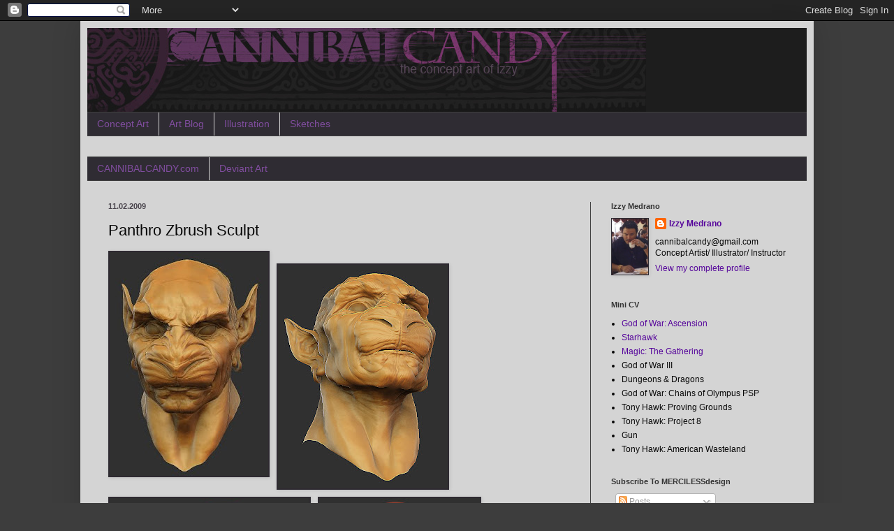

--- FILE ---
content_type: text/html; charset=UTF-8
request_url: http://www.cannibalcandy.com/2009/11/panthro-zbrush-sculpt.html?showComment=1257362196333
body_size: 13400
content:
<!DOCTYPE html>
<html class='v2' dir='ltr' lang='en'>
<head>
<link href='https://www.blogger.com/static/v1/widgets/4128112664-css_bundle_v2.css' rel='stylesheet' type='text/css'/>
<meta content='width=1100' name='viewport'/>
<meta content='text/html; charset=UTF-8' http-equiv='Content-Type'/>
<meta content='blogger' name='generator'/>
<link href='http://www.cannibalcandy.com/favicon.ico' rel='icon' type='image/x-icon'/>
<link href='http://www.cannibalcandy.com/2009/11/panthro-zbrush-sculpt.html' rel='canonical'/>
<link rel="alternate" type="application/atom+xml" title="CANNIBALCANDY - Atom" href="http://www.cannibalcandy.com/feeds/posts/default" />
<link rel="alternate" type="application/rss+xml" title="CANNIBALCANDY - RSS" href="http://www.cannibalcandy.com/feeds/posts/default?alt=rss" />
<link rel="service.post" type="application/atom+xml" title="CANNIBALCANDY - Atom" href="https://www.blogger.com/feeds/35198490/posts/default" />

<link rel="alternate" type="application/atom+xml" title="CANNIBALCANDY - Atom" href="http://www.cannibalcandy.com/feeds/7326335964248126275/comments/default" />
<!--Can't find substitution for tag [blog.ieCssRetrofitLinks]-->
<link href='https://blogger.googleusercontent.com/img/b/R29vZ2xl/AVvXsEj1aLqaeJirc0p5fVtzym3ouG0qrcNcL-Lj_OvUGC2TLy1ArWpPPv8rAUme2m6P_yfCV8fQrNcsWZXNEz7WUjJHmboqMnUzUs3lizzrEoqOzm5E85bQuafUb_5AS1egfhTIkJ_A/s320/panthro-05.jpg' rel='image_src'/>
<meta content='http://www.cannibalcandy.com/2009/11/panthro-zbrush-sculpt.html' property='og:url'/>
<meta content='Panthro Zbrush Sculpt' property='og:title'/>
<meta content='Diary of a Raving Aesthete' property='og:description'/>
<meta content='https://blogger.googleusercontent.com/img/b/R29vZ2xl/AVvXsEj1aLqaeJirc0p5fVtzym3ouG0qrcNcL-Lj_OvUGC2TLy1ArWpPPv8rAUme2m6P_yfCV8fQrNcsWZXNEz7WUjJHmboqMnUzUs3lizzrEoqOzm5E85bQuafUb_5AS1egfhTIkJ_A/w1200-h630-p-k-no-nu/panthro-05.jpg' property='og:image'/>
<title>CANNIBALCANDY: Panthro Zbrush Sculpt</title>
<style id='page-skin-1' type='text/css'><!--
/*
-----------------------------------------------
Blogger Template Style
Name:     Simple
Designer: Blogger
URL:      www.blogger.com
----------------------------------------------- */
/* Content
----------------------------------------------- */
body {
font: normal normal 12px Arial, Tahoma, Helvetica, FreeSans, sans-serif;
color: #080808;
background: #3d3d3d none repeat scroll top left;
padding: 0 40px 40px 40px;
}
html body .region-inner {
min-width: 0;
max-width: 100%;
width: auto;
}
h2 {
font-size: 22px;
}
a:link {
text-decoration:none;
color: #56069b;
}
a:visited {
text-decoration:none;
color: #473855;
}
a:hover {
text-decoration:underline;
color: #bb0ffa;
}
.body-fauxcolumn-outer .fauxcolumn-inner {
background: transparent none repeat scroll top left;
_background-image: none;
}
.body-fauxcolumn-outer .cap-top {
position: absolute;
z-index: 1;
height: 400px;
width: 100%;
}
.body-fauxcolumn-outer .cap-top .cap-left {
width: 100%;
background: transparent none repeat-x scroll top left;
_background-image: none;
}
.content-outer {
-moz-box-shadow: 0 0 40px rgba(0, 0, 0, .15);
-webkit-box-shadow: 0 0 5px rgba(0, 0, 0, .15);
-goog-ms-box-shadow: 0 0 10px #333333;
box-shadow: 0 0 40px rgba(0, 0, 0, .15);
margin-bottom: 1px;
}
.content-inner {
padding: 10px 10px;
}
.content-inner {
background-color: #d4d4d4;
}
/* Header
----------------------------------------------- */
.header-outer {
background: #1d1d1d none repeat-x scroll 0 -400px;
_background-image: none;
}
.Header h1 {
font: normal normal 60px Arial, Tahoma, Helvetica, FreeSans, sans-serif;
color: #444444;
text-shadow: -1px -1px 1px rgba(0, 0, 0, .2);
}
.Header h1 a {
color: #444444;
}
.Header .description {
font-size: 140%;
color: #aaaaaa;
}
.header-inner .Header .titlewrapper {
padding: 22px 30px;
}
.header-inner .Header .descriptionwrapper {
padding: 0 30px;
}
/* Tabs
----------------------------------------------- */
.tabs-inner .section:first-child {
border-top: 1px solid #404040;
}
.tabs-inner .section:first-child ul {
margin-top: -1px;
border-top: 1px solid #404040;
border-left: 0 solid #404040;
border-right: 0 solid #404040;
}
.tabs-inner .widget ul {
background: #2f2c33 none repeat-x scroll 0 -800px;
_background-image: none;
border-bottom: 1px solid #404040;
margin-top: 0;
margin-left: -30px;
margin-right: -30px;
}
.tabs-inner .widget li a {
display: inline-block;
padding: .6em 1em;
font: normal normal 14px Arial, Tahoma, Helvetica, FreeSans, sans-serif;
color: #804d9f;
border-left: 1px solid #d4d4d4;
border-right: 0 solid #404040;
}
.tabs-inner .widget li:first-child a {
border-left: none;
}
.tabs-inner .widget li.selected a, .tabs-inner .widget li a:hover {
color: #be31da;
background-color: #2a1b35;
text-decoration: none;
}
/* Columns
----------------------------------------------- */
.main-outer {
border-top: 0 solid #404040;
}
.fauxcolumn-left-outer .fauxcolumn-inner {
border-right: 1px solid #404040;
}
.fauxcolumn-right-outer .fauxcolumn-inner {
border-left: 1px solid #404040;
}
/* Headings
----------------------------------------------- */
div.widget > h2,
div.widget h2.title {
margin: 0 0 1em 0;
font: normal bold 11px Arial, Tahoma, Helvetica, FreeSans, sans-serif;
color: #333333;
}
/* Widgets
----------------------------------------------- */
.widget .zippy {
color: #444444;
text-shadow: 2px 2px 1px rgba(0, 0, 0, .1);
}
.widget .popular-posts ul {
list-style: none;
}
/* Posts
----------------------------------------------- */
h2.date-header {
font: normal bold 11px Arial, Tahoma, Helvetica, FreeSans, sans-serif;
}
.date-header span {
background-color: transparent;
color: #49444c;
padding: inherit;
letter-spacing: inherit;
margin: inherit;
}
.main-inner {
padding-top: 30px;
padding-bottom: 30px;
}
.main-inner .column-center-inner {
padding: 0 15px;
}
.main-inner .column-center-inner .section {
margin: 0 15px;
}
.post {
margin: 0 0 25px 0;
}
h3.post-title, .comments h4 {
font: normal normal 22px Arial, Tahoma, Helvetica, FreeSans, sans-serif;
margin: .75em 0 0;
}
.post-body {
font-size: 110%;
line-height: 1.4;
position: relative;
}
.post-body img, .post-body .tr-caption-container, .Profile img, .Image img,
.BlogList .item-thumbnail img {
padding: 0;
background: #2e2930;
border: 1px solid #2f2c33;
-moz-box-shadow: 1px 1px 5px rgba(0, 0, 0, .1);
-webkit-box-shadow: 1px 1px 5px rgba(0, 0, 0, .1);
box-shadow: 1px 1px 5px rgba(0, 0, 0, .1);
}
.post-body img, .post-body .tr-caption-container {
padding: 1px;
}
.post-body .tr-caption-container {
color: #aeadb0;
}
.post-body .tr-caption-container img {
padding: 0;
background: transparent;
border: none;
-moz-box-shadow: 0 0 0 rgba(0, 0, 0, .1);
-webkit-box-shadow: 0 0 0 rgba(0, 0, 0, .1);
box-shadow: 0 0 0 rgba(0, 0, 0, .1);
}
.post-header {
margin: 0 0 1.5em;
line-height: 1.6;
font-size: 90%;
}
.post-footer {
margin: 20px -2px 0;
padding: 5px 10px;
color: #2e2930;
background-color: #877790;
border-bottom: 1px solid #444444;
line-height: 1.6;
font-size: 90%;
}
#comments .comment-author {
padding-top: 1.5em;
border-top: 1px solid #404040;
background-position: 0 1.5em;
}
#comments .comment-author:first-child {
padding-top: 0;
border-top: none;
}
.avatar-image-container {
margin: .2em 0 0;
}
#comments .avatar-image-container img {
border: 1px solid #2f2c33;
}
/* Comments
----------------------------------------------- */
.comments .comments-content .icon.blog-author {
background-repeat: no-repeat;
background-image: url([data-uri]);
}
.comments .comments-content .loadmore a {
border-top: 1px solid #444444;
border-bottom: 1px solid #444444;
}
.comments .comment-thread.inline-thread {
background-color: #877790;
}
.comments .continue {
border-top: 2px solid #444444;
}
/* Accents
---------------------------------------------- */
.section-columns td.columns-cell {
border-left: 1px solid #404040;
}
.blog-pager {
background: transparent none no-repeat scroll top center;
}
.blog-pager-older-link, .home-link,
.blog-pager-newer-link {
background-color: #d4d4d4;
padding: 5px;
}
.footer-outer {
border-top: 0 dashed #bbbbbb;
}
/* Mobile
----------------------------------------------- */
body.mobile  {
background-size: auto;
}
.mobile .body-fauxcolumn-outer {
background: transparent none repeat scroll top left;
}
.mobile .body-fauxcolumn-outer .cap-top {
background-size: 100% auto;
}
.mobile .content-outer {
-webkit-box-shadow: 0 0 3px rgba(0, 0, 0, .15);
box-shadow: 0 0 3px rgba(0, 0, 0, .15);
}
.mobile .tabs-inner .widget ul {
margin-left: 0;
margin-right: 0;
}
.mobile .post {
margin: 0;
}
.mobile .main-inner .column-center-inner .section {
margin: 0;
}
.mobile .date-header span {
padding: 0.1em 10px;
margin: 0 -10px;
}
.mobile h3.post-title {
margin: 0;
}
.mobile .blog-pager {
background: transparent none no-repeat scroll top center;
}
.mobile .footer-outer {
border-top: none;
}
.mobile .main-inner, .mobile .footer-inner {
background-color: #d4d4d4;
}
.mobile-index-contents {
color: #080808;
}
.mobile-link-button {
background-color: #56069b;
}
.mobile-link-button a:link, .mobile-link-button a:visited {
color: #404040;
}
.mobile .tabs-inner .section:first-child {
border-top: none;
}
.mobile .tabs-inner .PageList .widget-content {
background-color: #2a1b35;
color: #be31da;
border-top: 1px solid #404040;
border-bottom: 1px solid #404040;
}
.mobile .tabs-inner .PageList .widget-content .pagelist-arrow {
border-left: 1px solid #404040;
}

--></style>
<style id='template-skin-1' type='text/css'><!--
body {
min-width: 1050px;
}
.content-outer, .content-fauxcolumn-outer, .region-inner {
min-width: 1050px;
max-width: 1050px;
_width: 1050px;
}
.main-inner .columns {
padding-left: 0;
padding-right: 310px;
}
.main-inner .fauxcolumn-center-outer {
left: 0;
right: 310px;
/* IE6 does not respect left and right together */
_width: expression(this.parentNode.offsetWidth -
parseInt("0") -
parseInt("310px") + 'px');
}
.main-inner .fauxcolumn-left-outer {
width: 0;
}
.main-inner .fauxcolumn-right-outer {
width: 310px;
}
.main-inner .column-left-outer {
width: 0;
right: 100%;
margin-left: -0;
}
.main-inner .column-right-outer {
width: 310px;
margin-right: -310px;
}
#layout {
min-width: 0;
}
#layout .content-outer {
min-width: 0;
width: 800px;
}
#layout .region-inner {
min-width: 0;
width: auto;
}
body#layout div.add_widget {
padding: 8px;
}
body#layout div.add_widget a {
margin-left: 32px;
}
--></style>
<link href='https://www.blogger.com/dyn-css/authorization.css?targetBlogID=35198490&amp;zx=9361abce-f8ff-4ac1-b9be-5664b45231ed' media='none' onload='if(media!=&#39;all&#39;)media=&#39;all&#39;' rel='stylesheet'/><noscript><link href='https://www.blogger.com/dyn-css/authorization.css?targetBlogID=35198490&amp;zx=9361abce-f8ff-4ac1-b9be-5664b45231ed' rel='stylesheet'/></noscript>
<meta name='google-adsense-platform-account' content='ca-host-pub-1556223355139109'/>
<meta name='google-adsense-platform-domain' content='blogspot.com'/>

</head>
<body class='loading variant-dark'>
<div class='navbar section' id='navbar' name='Navbar'><div class='widget Navbar' data-version='1' id='Navbar1'><script type="text/javascript">
    function setAttributeOnload(object, attribute, val) {
      if(window.addEventListener) {
        window.addEventListener('load',
          function(){ object[attribute] = val; }, false);
      } else {
        window.attachEvent('onload', function(){ object[attribute] = val; });
      }
    }
  </script>
<div id="navbar-iframe-container"></div>
<script type="text/javascript" src="https://apis.google.com/js/platform.js"></script>
<script type="text/javascript">
      gapi.load("gapi.iframes:gapi.iframes.style.bubble", function() {
        if (gapi.iframes && gapi.iframes.getContext) {
          gapi.iframes.getContext().openChild({
              url: 'https://www.blogger.com/navbar/35198490?po\x3d7326335964248126275\x26origin\x3dhttp://www.cannibalcandy.com',
              where: document.getElementById("navbar-iframe-container"),
              id: "navbar-iframe"
          });
        }
      });
    </script><script type="text/javascript">
(function() {
var script = document.createElement('script');
script.type = 'text/javascript';
script.src = '//pagead2.googlesyndication.com/pagead/js/google_top_exp.js';
var head = document.getElementsByTagName('head')[0];
if (head) {
head.appendChild(script);
}})();
</script>
</div></div>
<div class='body-fauxcolumns'>
<div class='fauxcolumn-outer body-fauxcolumn-outer'>
<div class='cap-top'>
<div class='cap-left'></div>
<div class='cap-right'></div>
</div>
<div class='fauxborder-left'>
<div class='fauxborder-right'></div>
<div class='fauxcolumn-inner'>
</div>
</div>
<div class='cap-bottom'>
<div class='cap-left'></div>
<div class='cap-right'></div>
</div>
</div>
</div>
<div class='content'>
<div class='content-fauxcolumns'>
<div class='fauxcolumn-outer content-fauxcolumn-outer'>
<div class='cap-top'>
<div class='cap-left'></div>
<div class='cap-right'></div>
</div>
<div class='fauxborder-left'>
<div class='fauxborder-right'></div>
<div class='fauxcolumn-inner'>
</div>
</div>
<div class='cap-bottom'>
<div class='cap-left'></div>
<div class='cap-right'></div>
</div>
</div>
</div>
<div class='content-outer'>
<div class='content-cap-top cap-top'>
<div class='cap-left'></div>
<div class='cap-right'></div>
</div>
<div class='fauxborder-left content-fauxborder-left'>
<div class='fauxborder-right content-fauxborder-right'></div>
<div class='content-inner'>
<header>
<div class='header-outer'>
<div class='header-cap-top cap-top'>
<div class='cap-left'></div>
<div class='cap-right'></div>
</div>
<div class='fauxborder-left header-fauxborder-left'>
<div class='fauxborder-right header-fauxborder-right'></div>
<div class='region-inner header-inner'>
<div class='header section' id='header' name='Header'><div class='widget Header' data-version='1' id='Header1'>
<div id='header-inner'>
<a href='http://www.cannibalcandy.com/' style='display: block'>
<img alt='CANNIBALCANDY' height='120px; ' id='Header1_headerimg' src='https://blogger.googleusercontent.com/img/b/R29vZ2xl/AVvXsEjrQPgh96ZPyIvlW624vO2GedeuElwUlBQAnb7mHLTyEXQ_P6l5xgXF4dVbJ35u9FZ4Bk18oeV9GCidVAMmW4cy8I9VGX-yIl5E-m-MgccqqaVp8BLABaZ-BipaiU4nPjeT7Ukk/s1600/header2.jpeg' style='display: block' width='800px; '/>
</a>
</div>
</div></div>
</div>
</div>
<div class='header-cap-bottom cap-bottom'>
<div class='cap-left'></div>
<div class='cap-right'></div>
</div>
</div>
</header>
<div class='tabs-outer'>
<div class='tabs-cap-top cap-top'>
<div class='cap-left'></div>
<div class='cap-right'></div>
</div>
<div class='fauxborder-left tabs-fauxborder-left'>
<div class='fauxborder-right tabs-fauxborder-right'></div>
<div class='region-inner tabs-inner'>
<div class='tabs section' id='crosscol' name='Cross-Column'><div class='widget PageList' data-version='1' id='PageList1'>
<div class='widget-content'>
<ul>
<li>
<a href='http://www.cannibalcandy.com/p/characters.html'>Concept Art</a>
</li>
<li>
<a href='http://www.cannibalcandy.com/'>Art Blog</a>
</li>
<li>
<a href='http://www.cannibalcandy.com/p/illustration.html'>Illustration</a>
</li>
<li>
<a href='http://www.cannibalcandy.com/p/sketches.html'>Sketches</a>
</li>
</ul>
<div class='clear'></div>
</div>
</div><div class='widget LinkList' data-version='1' id='LinkList2'>
<div class='widget-content'>
<ul>
<li><a href='http://www.cannibalcandy.com/'>CANNIBALCANDY.com</a></li>
<li><a href='http://www.ariokh.deviantart.com/'>Deviant Art</a></li>
</ul>
<div class='clear'></div>
</div>
</div></div>
<div class='tabs no-items section' id='crosscol-overflow' name='Cross-Column 2'></div>
</div>
</div>
<div class='tabs-cap-bottom cap-bottom'>
<div class='cap-left'></div>
<div class='cap-right'></div>
</div>
</div>
<div class='main-outer'>
<div class='main-cap-top cap-top'>
<div class='cap-left'></div>
<div class='cap-right'></div>
</div>
<div class='fauxborder-left main-fauxborder-left'>
<div class='fauxborder-right main-fauxborder-right'></div>
<div class='region-inner main-inner'>
<div class='columns fauxcolumns'>
<div class='fauxcolumn-outer fauxcolumn-center-outer'>
<div class='cap-top'>
<div class='cap-left'></div>
<div class='cap-right'></div>
</div>
<div class='fauxborder-left'>
<div class='fauxborder-right'></div>
<div class='fauxcolumn-inner'>
</div>
</div>
<div class='cap-bottom'>
<div class='cap-left'></div>
<div class='cap-right'></div>
</div>
</div>
<div class='fauxcolumn-outer fauxcolumn-left-outer'>
<div class='cap-top'>
<div class='cap-left'></div>
<div class='cap-right'></div>
</div>
<div class='fauxborder-left'>
<div class='fauxborder-right'></div>
<div class='fauxcolumn-inner'>
</div>
</div>
<div class='cap-bottom'>
<div class='cap-left'></div>
<div class='cap-right'></div>
</div>
</div>
<div class='fauxcolumn-outer fauxcolumn-right-outer'>
<div class='cap-top'>
<div class='cap-left'></div>
<div class='cap-right'></div>
</div>
<div class='fauxborder-left'>
<div class='fauxborder-right'></div>
<div class='fauxcolumn-inner'>
</div>
</div>
<div class='cap-bottom'>
<div class='cap-left'></div>
<div class='cap-right'></div>
</div>
</div>
<!-- corrects IE6 width calculation -->
<div class='columns-inner'>
<div class='column-center-outer'>
<div class='column-center-inner'>
<div class='main section' id='main' name='Main'><div class='widget Blog' data-version='1' id='Blog1'>
<div class='blog-posts hfeed'>

          <div class="date-outer">
        
<h2 class='date-header'><span>11.02.2009</span></h2>

          <div class="date-posts">
        
<div class='post-outer'>
<div class='post hentry uncustomized-post-template' itemprop='blogPost' itemscope='itemscope' itemtype='http://schema.org/BlogPosting'>
<meta content='https://blogger.googleusercontent.com/img/b/R29vZ2xl/AVvXsEj1aLqaeJirc0p5fVtzym3ouG0qrcNcL-Lj_OvUGC2TLy1ArWpPPv8rAUme2m6P_yfCV8fQrNcsWZXNEz7WUjJHmboqMnUzUs3lizzrEoqOzm5E85bQuafUb_5AS1egfhTIkJ_A/s320/panthro-05.jpg' itemprop='image_url'/>
<meta content='35198490' itemprop='blogId'/>
<meta content='7326335964248126275' itemprop='postId'/>
<a name='7326335964248126275'></a>
<h3 class='post-title entry-title' itemprop='name'>
Panthro Zbrush Sculpt
</h3>
<div class='post-header'>
<div class='post-header-line-1'></div>
</div>
<div class='post-body entry-content' id='post-body-7326335964248126275' itemprop='description articleBody'>
<a href="https://blogger.googleusercontent.com/img/b/R29vZ2xl/AVvXsEj1aLqaeJirc0p5fVtzym3ouG0qrcNcL-Lj_OvUGC2TLy1ArWpPPv8rAUme2m6P_yfCV8fQrNcsWZXNEz7WUjJHmboqMnUzUs3lizzrEoqOzm5E85bQuafUb_5AS1egfhTIkJ_A/s1600-h/panthro-05.jpg" onblur="try {parent.deselectBloggerImageGracefully();} catch(e) {}"><img alt="" border="0" id="BLOGGER_PHOTO_ID_5399698391087106034" src="https://blogger.googleusercontent.com/img/b/R29vZ2xl/AVvXsEj1aLqaeJirc0p5fVtzym3ouG0qrcNcL-Lj_OvUGC2TLy1ArWpPPv8rAUme2m6P_yfCV8fQrNcsWZXNEz7WUjJHmboqMnUzUs3lizzrEoqOzm5E85bQuafUb_5AS1egfhTIkJ_A/s320/panthro-05.jpg" style="margin: 0pt 10px 10px 0pt; float: left; cursor: pointer; width: 227px; height: 320px;" /></a><br /><a href="https://blogger.googleusercontent.com/img/b/R29vZ2xl/AVvXsEhp13_NWXsHJQVG2-EkAUr-06YPUmZ_tS3YpHlbDYnUk_w7X3-tSpxped6efAZAaNDkGg2QIKQMbSSeafHx_NMivVBUIySmiC7mK2DctUW4UJ6JVdhu3WzeGEkO7Ax7bi-AZ4Wb/s1600-h/panthro-04.jpg" onblur="try {parent.deselectBloggerImageGracefully();} catch(e) {}"><img alt="" border="0" id="BLOGGER_PHOTO_ID_5399698387062267730" src="https://blogger.googleusercontent.com/img/b/R29vZ2xl/AVvXsEhp13_NWXsHJQVG2-EkAUr-06YPUmZ_tS3YpHlbDYnUk_w7X3-tSpxped6efAZAaNDkGg2QIKQMbSSeafHx_NMivVBUIySmiC7mK2DctUW4UJ6JVdhu3WzeGEkO7Ax7bi-AZ4Wb/s320/panthro-04.jpg" style="margin: 0pt 10px 10px 0pt; float: left; cursor: pointer; width: 243px; height: 320px;" /></a><br /><a href="https://blogger.googleusercontent.com/img/b/R29vZ2xl/AVvXsEgY29aT6xUj4aUMZ7DCKD2WSyc0NmZInQAy-2tOmZIaZvUYWixdCGNoAS01Ah5oU1yi0ppLM3MI-lYouv4bOzI41CbTnizceoo1aGLL39kwoG7uqJzUY8bC1rnvYUCtFQ3_q80c/s1600-h/panthro-03.jpg" onblur="try {parent.deselectBloggerImageGracefully();} catch(e) {}"><img alt="" border="0" id="BLOGGER_PHOTO_ID_5399698380767330722" src="https://blogger.googleusercontent.com/img/b/R29vZ2xl/AVvXsEgY29aT6xUj4aUMZ7DCKD2WSyc0NmZInQAy-2tOmZIaZvUYWixdCGNoAS01Ah5oU1yi0ppLM3MI-lYouv4bOzI41CbTnizceoo1aGLL39kwoG7uqJzUY8bC1rnvYUCtFQ3_q80c/s320/panthro-03.jpg" style="margin: 0pt 10px 10px 0pt; float: left; cursor: pointer; width: 286px; height: 320px;" /></a><br /><a href="https://blogger.googleusercontent.com/img/b/R29vZ2xl/AVvXsEgsttVIzSp7Hrh1FAv49LsojjLCWezPTAsvDAHDRXYhVphnpm7pvaHd0ydgnYuTBsBrBsLmgd7anQKTiRunulXWXAF6HXRZZjpIXMUPRDBmribqow2FVry88aUd979x3d0zjKG7/s1600-h/panthro-01.jpg" onblur="try {parent.deselectBloggerImageGracefully();} catch(e) {}"><img alt="" border="0" id="BLOGGER_PHOTO_ID_5399698377808643298" src="https://blogger.googleusercontent.com/img/b/R29vZ2xl/AVvXsEgsttVIzSp7Hrh1FAv49LsojjLCWezPTAsvDAHDRXYhVphnpm7pvaHd0ydgnYuTBsBrBsLmgd7anQKTiRunulXWXAF6HXRZZjpIXMUPRDBmribqow2FVry88aUd979x3d0zjKG7/s320/panthro-01.jpg" style="margin: 0pt 10px 10px 0pt; float: left; cursor: pointer; width: 230px; height: 320px;" /></a><br /><a href="https://blogger.googleusercontent.com/img/b/R29vZ2xl/AVvXsEiF9irCRcYcMJ2TLzGyDvrmpKhmYYASqp55NEolxeURKW-qgZm1TfJaialg4ouCwc6_54ePmLUgNLdPeLn4glsQyQVqMENDcLXCfb5tkMY0JFbr5ASpLFJvN-Lyl1-8aIswJm8c/s1600-h/panthro-02.jpg" onblur="try {parent.deselectBloggerImageGracefully();} catch(e) {}"><img alt="" border="0" id="BLOGGER_PHOTO_ID_5399698372179198434" src="https://blogger.googleusercontent.com/img/b/R29vZ2xl/AVvXsEiF9irCRcYcMJ2TLzGyDvrmpKhmYYASqp55NEolxeURKW-qgZm1TfJaialg4ouCwc6_54ePmLUgNLdPeLn4glsQyQVqMENDcLXCfb5tkMY0JFbr5ASpLFJvN-Lyl1-8aIswJm8c/s320/panthro-02.jpg" style="margin: 0pt 10px 10px 0pt; float: left; cursor: pointer; width: 263px; height: 320px;" /></a>
<div style='clear: both;'></div>
</div>
<div class='post-footer'>
<div class='post-footer-line post-footer-line-1'>
<span class='post-author vcard'>
</span>
<span class='post-timestamp'>
Posted
<meta content='http://www.cannibalcandy.com/2009/11/panthro-zbrush-sculpt.html' itemprop='url'/>
<a class='timestamp-link' href='http://www.cannibalcandy.com/2009/11/panthro-zbrush-sculpt.html' rel='bookmark' title='permanent link'><abbr class='published' itemprop='datePublished' title='2009-11-02T18:26:00-08:00'>6:26 PM</abbr></a>
</span>
<span class='post-comment-link'>
</span>
<span class='post-icons'>
<span class='item-action'>
<a href='https://www.blogger.com/email-post/35198490/7326335964248126275' title='Email Post'>
<img alt='' class='icon-action' height='13' src='https://resources.blogblog.com/img/icon18_email.gif' width='18'/>
</a>
</span>
<span class='item-control blog-admin pid-2141084383'>
<a href='https://www.blogger.com/post-edit.g?blogID=35198490&postID=7326335964248126275&from=pencil' title='Edit Post'>
<img alt='' class='icon-action' height='18' src='https://resources.blogblog.com/img/icon18_edit_allbkg.gif' width='18'/>
</a>
</span>
</span>
<div class='post-share-buttons goog-inline-block'>
<a class='goog-inline-block share-button sb-email' href='https://www.blogger.com/share-post.g?blogID=35198490&postID=7326335964248126275&target=email' target='_blank' title='Email This'><span class='share-button-link-text'>Email This</span></a><a class='goog-inline-block share-button sb-blog' href='https://www.blogger.com/share-post.g?blogID=35198490&postID=7326335964248126275&target=blog' onclick='window.open(this.href, "_blank", "height=270,width=475"); return false;' target='_blank' title='BlogThis!'><span class='share-button-link-text'>BlogThis!</span></a><a class='goog-inline-block share-button sb-twitter' href='https://www.blogger.com/share-post.g?blogID=35198490&postID=7326335964248126275&target=twitter' target='_blank' title='Share to X'><span class='share-button-link-text'>Share to X</span></a><a class='goog-inline-block share-button sb-facebook' href='https://www.blogger.com/share-post.g?blogID=35198490&postID=7326335964248126275&target=facebook' onclick='window.open(this.href, "_blank", "height=430,width=640"); return false;' target='_blank' title='Share to Facebook'><span class='share-button-link-text'>Share to Facebook</span></a><a class='goog-inline-block share-button sb-pinterest' href='https://www.blogger.com/share-post.g?blogID=35198490&postID=7326335964248126275&target=pinterest' target='_blank' title='Share to Pinterest'><span class='share-button-link-text'>Share to Pinterest</span></a>
</div>
</div>
<div class='post-footer-line post-footer-line-2'>
<span class='post-labels'>
</span>
</div>
<div class='post-footer-line post-footer-line-3'>
<span class='post-location'>
</span>
</div>
</div>
</div>
<div class='comments' id='comments'>
<a name='comments'></a>
<h4>3 comments:</h4>
<div id='Blog1_comments-block-wrapper'>
<dl class='avatar-comment-indent' id='comments-block'>
<dt class='comment-author ' id='c6831611211929757743'>
<a name='c6831611211929757743'></a>
<div class="avatar-image-container vcard"><span dir="ltr"><a href="https://www.blogger.com/profile/13890915221287837821" target="" rel="nofollow" onclick="" class="avatar-hovercard" id="av-6831611211929757743-13890915221287837821"><img src="https://resources.blogblog.com/img/blank.gif" width="35" height="35" class="delayLoad" style="display: none;" longdesc="//blogger.googleusercontent.com/img/b/R29vZ2xl/AVvXsEiFFf2KULhz82hGTimVJ9QN17A_UAXfTRHcogY2rJZ0FZS73wWEP-MEHEaz5fU16g-XrLsPQJVQJNdqRNCjKhKIFs_A1r9XSGWPKHWzonZAPLtyOFUGTjVclcMaOMjWXQ/s45-c/Photo+4_2.jpg" alt="" title="Jeffrey Cheung">

<noscript><img src="//blogger.googleusercontent.com/img/b/R29vZ2xl/AVvXsEiFFf2KULhz82hGTimVJ9QN17A_UAXfTRHcogY2rJZ0FZS73wWEP-MEHEaz5fU16g-XrLsPQJVQJNdqRNCjKhKIFs_A1r9XSGWPKHWzonZAPLtyOFUGTjVclcMaOMjWXQ/s45-c/Photo+4_2.jpg" width="35" height="35" class="photo" alt=""></noscript></a></span></div>
<a href='https://www.blogger.com/profile/13890915221287837821' rel='nofollow'>Jeffrey Cheung</a>
said...
</dt>
<dd class='comment-body' id='Blog1_cmt-6831611211929757743'>
<p>
awesome, so menacing.
</p>
</dd>
<dd class='comment-footer'>
<span class='comment-timestamp'>
<a href='http://www.cannibalcandy.com/2009/11/panthro-zbrush-sculpt.html?showComment=1257229954821#c6831611211929757743' title='comment permalink'>
10:32 PM
</a>
<span class='item-control blog-admin pid-298350449'>
<a class='comment-delete' href='https://www.blogger.com/comment/delete/35198490/6831611211929757743' title='Delete Comment'>
<img src='https://resources.blogblog.com/img/icon_delete13.gif'/>
</a>
</span>
</span>
</dd>
<dt class='comment-author ' id='c1425613216319409364'>
<a name='c1425613216319409364'></a>
<div class="avatar-image-container avatar-stock"><span dir="ltr"><img src="//resources.blogblog.com/img/blank.gif" width="35" height="35" alt="" title="Anonymous">

</span></div>
Anonymous
said...
</dt>
<dd class='comment-body' id='Blog1_cmt-1425613216319409364'>
<p>
damn getting good with that!
</p>
</dd>
<dd class='comment-footer'>
<span class='comment-timestamp'>
<a href='http://www.cannibalcandy.com/2009/11/panthro-zbrush-sculpt.html?showComment=1257358642579#c1425613216319409364' title='comment permalink'>
10:17 AM
</a>
<span class='item-control blog-admin pid-832718231'>
<a class='comment-delete' href='https://www.blogger.com/comment/delete/35198490/1425613216319409364' title='Delete Comment'>
<img src='https://resources.blogblog.com/img/icon_delete13.gif'/>
</a>
</span>
</span>
</dd>
<dt class='comment-author ' id='c6106520627187413466'>
<a name='c6106520627187413466'></a>
<div class="avatar-image-container vcard"><span dir="ltr"><a href="https://www.blogger.com/profile/14740828780483716922" target="" rel="nofollow" onclick="" class="avatar-hovercard" id="av-6106520627187413466-14740828780483716922"><img src="https://resources.blogblog.com/img/blank.gif" width="35" height="35" class="delayLoad" style="display: none;" longdesc="//blogger.googleusercontent.com/img/b/R29vZ2xl/AVvXsEhDLyrV82NsjmYW25eZKN3TgiKjWCSyB4bcGUOtnSVznAkh-Bw1WkbzJPrvwj-tW-xylOlMp0arudAA6L46VrezSlMPFYVfteVEd4gNoDPsg2lwD0g7yOcBwpKWX1nSDtg/s45-c/BLOG-0014.jpg" alt="" title="Marcos Mateu">

<noscript><img src="//blogger.googleusercontent.com/img/b/R29vZ2xl/AVvXsEhDLyrV82NsjmYW25eZKN3TgiKjWCSyB4bcGUOtnSVznAkh-Bw1WkbzJPrvwj-tW-xylOlMp0arudAA6L46VrezSlMPFYVfteVEd4gNoDPsg2lwD0g7yOcBwpKWX1nSDtg/s45-c/BLOG-0014.jpg" width="35" height="35" class="photo" alt=""></noscript></a></span></div>
<a href='https://www.blogger.com/profile/14740828780483716922' rel='nofollow'>Marcos Mateu</a>
said...
</dt>
<dd class='comment-body' id='Blog1_cmt-6106520627187413466'>
<p>
Love the power and technical skill of these pieces!
</p>
</dd>
<dd class='comment-footer'>
<span class='comment-timestamp'>
<a href='http://www.cannibalcandy.com/2009/11/panthro-zbrush-sculpt.html?showComment=1257362196333#c6106520627187413466' title='comment permalink'>
11:16 AM
</a>
<span class='item-control blog-admin pid-1493631326'>
<a class='comment-delete' href='https://www.blogger.com/comment/delete/35198490/6106520627187413466' title='Delete Comment'>
<img src='https://resources.blogblog.com/img/icon_delete13.gif'/>
</a>
</span>
</span>
</dd>
</dl>
</div>
<p class='comment-footer'>
<a href='https://www.blogger.com/comment/fullpage/post/35198490/7326335964248126275' onclick=''>Post a Comment</a>
</p>
</div>
</div>

        </div></div>
      
</div>
<div class='blog-pager' id='blog-pager'>
<span id='blog-pager-newer-link'>
<a class='blog-pager-newer-link' href='http://www.cannibalcandy.com/2009/11/snowtickclass-demo.html' id='Blog1_blog-pager-newer-link' title='Newer Post'>Newer Post</a>
</span>
<span id='blog-pager-older-link'>
<a class='blog-pager-older-link' href='http://www.cannibalcandy.com/2009/10/zbrush-second-try.html' id='Blog1_blog-pager-older-link' title='Older Post'>Older Post</a>
</span>
<a class='home-link' href='http://www.cannibalcandy.com/'>Home</a>
</div>
<div class='clear'></div>
<div class='post-feeds'>
<div class='feed-links'>
Subscribe to:
<a class='feed-link' href='http://www.cannibalcandy.com/feeds/7326335964248126275/comments/default' target='_blank' type='application/atom+xml'>Post Comments (Atom)</a>
</div>
</div>
</div></div>
</div>
</div>
<div class='column-left-outer'>
<div class='column-left-inner'>
<aside>
</aside>
</div>
</div>
<div class='column-right-outer'>
<div class='column-right-inner'>
<aside>
<div class='sidebar section' id='sidebar-right-1'><div class='widget Profile' data-version='1' id='Profile1'>
<h2>Izzy Medrano</h2>
<div class='widget-content'>
<a href='https://www.blogger.com/profile/03372479463387567922'><img alt='My photo' class='profile-img' height='80' src='//blogger.googleusercontent.com/img/b/R29vZ2xl/AVvXsEjFUaqan1sXY11r5Wzg37kmpbmlCcW4WLn3kH5UuvCvXBDz89gGJflmpEX3dTqGvk0BHcGPagMfGc-VKmeY3mU6jF-B0X_DLDMaCrrkxUEOk3KGVRrWR8iFLy1OS4zIEzo/s1600/*' width='52'/></a>
<dl class='profile-datablock'>
<dt class='profile-data'>
<a class='profile-name-link g-profile' href='https://www.blogger.com/profile/03372479463387567922' rel='author' style='background-image: url(//www.blogger.com/img/logo-16.png);'>
Izzy Medrano
</a>
</dt>
<dd class='profile-textblock'>cannibalcandy@gmail.com
Concept Artist/ Illustrator/ Instructor  
</dd>
</dl>
<a class='profile-link' href='https://www.blogger.com/profile/03372479463387567922' rel='author'>View my complete profile</a>
<div class='clear'></div>
</div>
</div><div class='widget TextList' data-version='1' id='TextList1'>
<h2>Mini CV</h2>
<div class='widget-content'>
<ul>
<li><a href="http://godofwar.com" target="_new">God of War: Ascension</a></li>
<li><a href="http://starhawkthegame.com/" target="_new">Starhawk</a></li>
<li><a href="http://www.wizards.com/Magic/Summoner/" target="_new">Magic: The Gathering</a></li>
<li>God of War III</li>
<li>Dungeons &amp; Dragons</li>
<li>God of War: Chains of Olympus PSP</li>
<li>Tony Hawk: Proving Grounds</li>
<li>Tony Hawk: Project 8</li>
<li>Gun</li>
<li>Tony Hawk: American Wasteland</li>
</ul>
<div class='clear'></div>
</div>
</div><div class='widget Subscribe' data-version='1' id='Subscribe1'>
<div style='white-space:nowrap'>
<h2 class='title'>Subscribe To MERCILESSdesign</h2>
<div class='widget-content'>
<div class='subscribe-wrapper subscribe-type-POST'>
<div class='subscribe expanded subscribe-type-POST' id='SW_READER_LIST_Subscribe1POST' style='display:none;'>
<div class='top'>
<span class='inner' onclick='return(_SW_toggleReaderList(event, "Subscribe1POST"));'>
<img class='subscribe-dropdown-arrow' src='https://resources.blogblog.com/img/widgets/arrow_dropdown.gif'/>
<img align='absmiddle' alt='' border='0' class='feed-icon' src='https://resources.blogblog.com/img/icon_feed12.png'/>
Posts
</span>
<div class='feed-reader-links'>
<a class='feed-reader-link' href='https://www.netvibes.com/subscribe.php?url=http%3A%2F%2Fwww.cannibalcandy.com%2Ffeeds%2Fposts%2Fdefault' target='_blank'>
<img src='https://resources.blogblog.com/img/widgets/subscribe-netvibes.png'/>
</a>
<a class='feed-reader-link' href='https://add.my.yahoo.com/content?url=http%3A%2F%2Fwww.cannibalcandy.com%2Ffeeds%2Fposts%2Fdefault' target='_blank'>
<img src='https://resources.blogblog.com/img/widgets/subscribe-yahoo.png'/>
</a>
<a class='feed-reader-link' href='http://www.cannibalcandy.com/feeds/posts/default' target='_blank'>
<img align='absmiddle' class='feed-icon' src='https://resources.blogblog.com/img/icon_feed12.png'/>
                  Atom
                </a>
</div>
</div>
<div class='bottom'></div>
</div>
<div class='subscribe' id='SW_READER_LIST_CLOSED_Subscribe1POST' onclick='return(_SW_toggleReaderList(event, "Subscribe1POST"));'>
<div class='top'>
<span class='inner'>
<img class='subscribe-dropdown-arrow' src='https://resources.blogblog.com/img/widgets/arrow_dropdown.gif'/>
<span onclick='return(_SW_toggleReaderList(event, "Subscribe1POST"));'>
<img align='absmiddle' alt='' border='0' class='feed-icon' src='https://resources.blogblog.com/img/icon_feed12.png'/>
Posts
</span>
</span>
</div>
<div class='bottom'></div>
</div>
</div>
<div class='subscribe-wrapper subscribe-type-PER_POST'>
<div class='subscribe expanded subscribe-type-PER_POST' id='SW_READER_LIST_Subscribe1PER_POST' style='display:none;'>
<div class='top'>
<span class='inner' onclick='return(_SW_toggleReaderList(event, "Subscribe1PER_POST"));'>
<img class='subscribe-dropdown-arrow' src='https://resources.blogblog.com/img/widgets/arrow_dropdown.gif'/>
<img align='absmiddle' alt='' border='0' class='feed-icon' src='https://resources.blogblog.com/img/icon_feed12.png'/>
Comments
</span>
<div class='feed-reader-links'>
<a class='feed-reader-link' href='https://www.netvibes.com/subscribe.php?url=http%3A%2F%2Fwww.cannibalcandy.com%2Ffeeds%2F7326335964248126275%2Fcomments%2Fdefault' target='_blank'>
<img src='https://resources.blogblog.com/img/widgets/subscribe-netvibes.png'/>
</a>
<a class='feed-reader-link' href='https://add.my.yahoo.com/content?url=http%3A%2F%2Fwww.cannibalcandy.com%2Ffeeds%2F7326335964248126275%2Fcomments%2Fdefault' target='_blank'>
<img src='https://resources.blogblog.com/img/widgets/subscribe-yahoo.png'/>
</a>
<a class='feed-reader-link' href='http://www.cannibalcandy.com/feeds/7326335964248126275/comments/default' target='_blank'>
<img align='absmiddle' class='feed-icon' src='https://resources.blogblog.com/img/icon_feed12.png'/>
                  Atom
                </a>
</div>
</div>
<div class='bottom'></div>
</div>
<div class='subscribe' id='SW_READER_LIST_CLOSED_Subscribe1PER_POST' onclick='return(_SW_toggleReaderList(event, "Subscribe1PER_POST"));'>
<div class='top'>
<span class='inner'>
<img class='subscribe-dropdown-arrow' src='https://resources.blogblog.com/img/widgets/arrow_dropdown.gif'/>
<span onclick='return(_SW_toggleReaderList(event, "Subscribe1PER_POST"));'>
<img align='absmiddle' alt='' border='0' class='feed-icon' src='https://resources.blogblog.com/img/icon_feed12.png'/>
Comments
</span>
</span>
</div>
<div class='bottom'></div>
</div>
</div>
<div style='clear:both'></div>
</div>
</div>
<div class='clear'></div>
</div><div class='widget Followers' data-version='1' id='Followers1'>
<h2 class='title'>Followers</h2>
<div class='widget-content'>
<div id='Followers1-wrapper'>
<div style='margin-right:2px;'>
<div><script type="text/javascript" src="https://apis.google.com/js/platform.js"></script>
<div id="followers-iframe-container"></div>
<script type="text/javascript">
    window.followersIframe = null;
    function followersIframeOpen(url) {
      gapi.load("gapi.iframes", function() {
        if (gapi.iframes && gapi.iframes.getContext) {
          window.followersIframe = gapi.iframes.getContext().openChild({
            url: url,
            where: document.getElementById("followers-iframe-container"),
            messageHandlersFilter: gapi.iframes.CROSS_ORIGIN_IFRAMES_FILTER,
            messageHandlers: {
              '_ready': function(obj) {
                window.followersIframe.getIframeEl().height = obj.height;
              },
              'reset': function() {
                window.followersIframe.close();
                followersIframeOpen("https://www.blogger.com/followers/frame/35198490?colors\x3dCgt0cmFuc3BhcmVudBILdHJhbnNwYXJlbnQaByMwODA4MDgiByM1NjA2OWIqByNkNGQ0ZDQyByMzMzMzMzM6ByMwODA4MDhCByM1NjA2OWJKByM0NDQ0NDRSByM1NjA2OWJaC3RyYW5zcGFyZW50\x26pageSize\x3d21\x26hl\x3den\x26origin\x3dhttp://www.cannibalcandy.com");
              },
              'open': function(url) {
                window.followersIframe.close();
                followersIframeOpen(url);
              }
            }
          });
        }
      });
    }
    followersIframeOpen("https://www.blogger.com/followers/frame/35198490?colors\x3dCgt0cmFuc3BhcmVudBILdHJhbnNwYXJlbnQaByMwODA4MDgiByM1NjA2OWIqByNkNGQ0ZDQyByMzMzMzMzM6ByMwODA4MDhCByM1NjA2OWJKByM0NDQ0NDRSByM1NjA2OWJaC3RyYW5zcGFyZW50\x26pageSize\x3d21\x26hl\x3den\x26origin\x3dhttp://www.cannibalcandy.com");
  </script></div>
</div>
</div>
<div class='clear'></div>
</div>
</div><div class='widget BlogArchive' data-version='1' id='BlogArchive1'>
<h2>Archive</h2>
<div class='widget-content'>
<div id='ArchiveList'>
<div id='BlogArchive1_ArchiveList'>
<select id='BlogArchive1_ArchiveMenu'>
<option value=''>Archive</option>
<option value='http://www.cannibalcandy.com/2015/03/'>Mar (1)</option>
<option value='http://www.cannibalcandy.com/2015/02/'>Feb (1)</option>
<option value='http://www.cannibalcandy.com/2015/01/'>Jan (2)</option>
<option value='http://www.cannibalcandy.com/2014/09/'>Sep (1)</option>
<option value='http://www.cannibalcandy.com/2014/05/'>May (1)</option>
<option value='http://www.cannibalcandy.com/2014/04/'>Apr (1)</option>
<option value='http://www.cannibalcandy.com/2013/08/'>Aug (1)</option>
<option value='http://www.cannibalcandy.com/2013/06/'>Jun (1)</option>
<option value='http://www.cannibalcandy.com/2013/04/'>Apr (2)</option>
<option value='http://www.cannibalcandy.com/2013/03/'>Mar (3)</option>
<option value='http://www.cannibalcandy.com/2013/02/'>Feb (3)</option>
<option value='http://www.cannibalcandy.com/2012/10/'>Oct (1)</option>
<option value='http://www.cannibalcandy.com/2012/05/'>May (2)</option>
<option value='http://www.cannibalcandy.com/2011/11/'>Nov (1)</option>
<option value='http://www.cannibalcandy.com/2011/07/'>Jul (2)</option>
<option value='http://www.cannibalcandy.com/2011/05/'>May (1)</option>
<option value='http://www.cannibalcandy.com/2011/04/'>Apr (2)</option>
<option value='http://www.cannibalcandy.com/2011/03/'>Mar (3)</option>
<option value='http://www.cannibalcandy.com/2011/02/'>Feb (1)</option>
<option value='http://www.cannibalcandy.com/2011/01/'>Jan (3)</option>
<option value='http://www.cannibalcandy.com/2010/12/'>Dec (1)</option>
<option value='http://www.cannibalcandy.com/2010/10/'>Oct (1)</option>
<option value='http://www.cannibalcandy.com/2010/09/'>Sep (1)</option>
<option value='http://www.cannibalcandy.com/2010/08/'>Aug (2)</option>
<option value='http://www.cannibalcandy.com/2010/07/'>Jul (1)</option>
<option value='http://www.cannibalcandy.com/2010/06/'>Jun (2)</option>
<option value='http://www.cannibalcandy.com/2010/05/'>May (2)</option>
<option value='http://www.cannibalcandy.com/2010/02/'>Feb (2)</option>
<option value='http://www.cannibalcandy.com/2009/12/'>Dec (1)</option>
<option value='http://www.cannibalcandy.com/2009/11/'>Nov (3)</option>
<option value='http://www.cannibalcandy.com/2009/10/'>Oct (3)</option>
<option value='http://www.cannibalcandy.com/2009/09/'>Sep (1)</option>
<option value='http://www.cannibalcandy.com/2009/08/'>Aug (2)</option>
<option value='http://www.cannibalcandy.com/2009/07/'>Jul (1)</option>
<option value='http://www.cannibalcandy.com/2009/05/'>May (1)</option>
<option value='http://www.cannibalcandy.com/2008/11/'>Nov (1)</option>
<option value='http://www.cannibalcandy.com/2008/10/'>Oct (2)</option>
<option value='http://www.cannibalcandy.com/2008/08/'>Aug (2)</option>
<option value='http://www.cannibalcandy.com/2008/07/'>Jul (2)</option>
<option value='http://www.cannibalcandy.com/2008/06/'>Jun (5)</option>
<option value='http://www.cannibalcandy.com/2008/04/'>Apr (2)</option>
<option value='http://www.cannibalcandy.com/2008/03/'>Mar (1)</option>
<option value='http://www.cannibalcandy.com/2008/02/'>Feb (1)</option>
<option value='http://www.cannibalcandy.com/2008/01/'>Jan (3)</option>
<option value='http://www.cannibalcandy.com/2007/12/'>Dec (4)</option>
<option value='http://www.cannibalcandy.com/2007/11/'>Nov (2)</option>
<option value='http://www.cannibalcandy.com/2007/10/'>Oct (4)</option>
<option value='http://www.cannibalcandy.com/2007/09/'>Sep (2)</option>
<option value='http://www.cannibalcandy.com/2006/09/'>Sep (1)</option>
</select>
</div>
</div>
<div class='clear'></div>
</div>
</div><div class='widget LinkList' data-version='1' id='LinkList1'>
<h2>ARTISTS</h2>
<div class='widget-content'>
<ul>
<li><a href='http://andyparkart.blogspot.com/'>Andy Park</a></li>
<li><a href='http://www.bobdob.com/'>Bob Dob</a></li>
<li><a href='http://www.bryanwynia.blogspot.com/'>Bryan Wynia</a></li>
<li><a href='http://chainsawart.blogspot.com/'>Carlo Arellano</a></li>
<li><a href='http://cecil-b-demented.blogspot.com/'>Cecil Kim</a></li>
<li><a href='http://charliewen.typepad.com/'>Charlie Wen</a></li>
<li><a href='http://alzmannstudios.blogspot.com/'>Christian Alzmann</a></li>
<li><a href='http://cliffsconcepts.blogspot.com/'>Cliff Childs</a></li>
<li><a href='http://www.tinfoilgames.com/index.php'>Daniel Dociu</a></li>
<li><a href='http://artdl.blogspot.com/'>Daniel Landerman</a></li>
<li><a href='http://danielauhlig.blogspot.com/'>Daniela Uhlig</a></li>
<li><a href='http://derekmonster.blogspot.com/'>Derekmonster</a></li>
<li><a href='http://www.sacrafyx.blogspot.com/'>Devon Whitehead</a></li>
<li><a href='http://kahnehteh.blogspot.com/'>Eric Canete</a></li>
<li><a href='http://artofcire.blogspot.com/'>Eric Chiang</a></li>
<li><a href='http://www.mellowsmootheart.blogspot.com/'>Eric Ryan</a></li>
<li><a href='http://toyzkulptor.blogspot.com/'>Erick Sosa</a></li>
<li><a href='http://eriksanjuan.typepad.com/blogfolio/'>Erik San Juan</a></li>
<li><a href='http://virtualgouacheland.blogspot.com/'>Erik Tiemens</a></li>
<li><a href='http://ezdraws.blogspot.com/'>Eytan Zana</a></li>
<li><a href='http://www.garygeraths.blogspot.com/'>Gary Geraths</a></li>
<li><a href='http://theartofgeizi.blogspot.com/'>Geizi Guevara</a></li>
<li><a href='http://georgefuentesart.blogspot.com/'>George Fuentes</a></li>
<li><a href='http://www.gggian.blogspot.com/'>Gian Marayag</a></li>
<li><a href='http://artfolio-gio.blogspot.com/'>Giovanni Nakpil</a></li>
<li><a href='http://hethesrodawa.blogspot.com/'>Hethe Srodawa</a></li>
<li><a href='http://isaactheartist.blogspot.com/'>Isaac Choi</a></li>
<li><a href='http://iv-solyaev.livejournal.com/'>Iv Solyaev</a></li>
<li><a href='http://gurneyjourney.blogspot.com/'>James Gurney</a></li>
<li><a href='http://scribblejames.blogspot.com/'>James Paick</a></li>
<li><a href='http://you-kept-me.livejournal.com/'>Jeremy Enecio</a></li>
<li><a href='http://jawcooper.blogspot.com/'>Jessica Cooper</a></li>
<li><a href='http://jdalva.blogspot.com/'>Jessica Dalva</a></li>
<li><a href='http://joekennedydraws.blogspot.com/'>Joe Kennedy</a></li>
<li><a href='http://johnwatkiss.blogspot.com/'>John Watkiss</a></li>
<li><a href='http://schellstudio.com/blog/'>Jordu Schell</a></li>
<li><a href='http://jungpark.blogspot.com/'>Jung Park</a></li>
<li><a href='http://katelaird.blogspot.com/'>Kate Laird</a></li>
<li><a href='http://www.sicksheep.com/home/index.html'>Kenny Harris</a></li>
<li><a href='http://www.lukeberliner.blogspot.com/'>Luke Berliner</a></li>
<li><a href='http://maciejkuciara.blogspot.com/'>Maciej Kuciara</a></li>
<li><a href='http://dogtownmax.blogspot.com/'>Max Ancar</a></li>
<li><a href='http://spicygreenburrito.blogspot.com/'>Monica Grue</a></li>
<li><a href='http://bluesubmarine821.blogspot.com/'>Mungsub Song</a></li>
<li><a href='http://www.mylanski.blogspot.com/'>Mylan</a></li>
<li><a href='http://nathanfowkes.blogspot.com/'>Nathan Fowkes</a></li>
<li><a href='http://nathan-t-ota.blogspot.com/'>Nathan Ota</a></li>
<li><a href='http://bigeart.blogspot.com/'>Nick Escasany</a></li>
<li><a href='http://patrickmorganart.blogspot.com/'>Patrick Morgan</a></li>
<li><a href='http://designandconcepts.blogspot.com/'>Peter Han</a></li>
<li><a href='http://flapssketchbook.blogspot.com/'>Richard Anderson</a></li>
<li><a href='http://ryanlangdraws.blogspot.com/'>Ryan Lang</a></li>
<li><a href='http://woodyart.blogspot.com/'>Ryan Wood</a></li>
<li><a href='http://artofsaul.blogspot.com/'>Saul Espinosa</a></li>
<li><a href='http://www.burdicklyon.com/'>Scott Burdick and Susan Lyon</a></li>
<li><a href='http://seetosstuff.blogspot.com/'>Scott Seeto</a></li>
<li><a href='http://scstreeter.blogspot.com/'>Sean Streeter</a></li>
<li><a href='http://shellywan.blogspot.com/'>Shelly Wan</a></li>
<li><a href='http://brocasso.blogspot.com/'>Todd Harris</a></li>
<li><a href='http://racuh.blogspot.com/'>Tracey Carpenter</a></li>
<li><a href='http://bloggingtuna.blogspot.com/'>Tuna Bora</a></li>
<li><a href='http://jiestudio.blogspot.com/'>Xiangyuan Jie</a></li>
</ul>
<div class='clear'></div>
</div>
</div></div>
<table border='0' cellpadding='0' cellspacing='0' class='section-columns columns-2'>
<tbody>
<tr>
<td class='first columns-cell'>
<div class='sidebar no-items section' id='sidebar-right-2-1'></div>
</td>
<td class='columns-cell'>
<div class='sidebar no-items section' id='sidebar-right-2-2'></div>
</td>
</tr>
</tbody>
</table>
<div class='sidebar section' id='sidebar-right-3'><div class='widget Text' data-version='1' id='Text1'>
<div class='widget-content'>
<span style="font-style: italic;">"Wickedness is a myth invented by good people to account for the curious attraction of others."  </span>Oscar Wilde<br/><br/><span style="font-style: italic;">All images copyright </span><span style="font-style: italic;">&#169;</span><span style="font-style: italic;"> Ismael Medrano and respective companies as listed.</span><br/>
</div>
<div class='clear'></div>
</div><div class='widget HTML' data-version='1' id='HTML1'>
<h2 class='title'>Gamer Tag</h2>
<div class='widget-content'>
<iframe scrolling="no" frameborder="0" width="204" src="http://gamercard.xbox.com/cannibalcandy.card" height="140">cannibalcandy</iframe>
</div>
<div class='clear'></div>
</div></div>
</aside>
</div>
</div>
</div>
<div style='clear: both'></div>
<!-- columns -->
</div>
<!-- main -->
</div>
</div>
<div class='main-cap-bottom cap-bottom'>
<div class='cap-left'></div>
<div class='cap-right'></div>
</div>
</div>
<footer>
<div class='footer-outer'>
<div class='footer-cap-top cap-top'>
<div class='cap-left'></div>
<div class='cap-right'></div>
</div>
<div class='fauxborder-left footer-fauxborder-left'>
<div class='fauxborder-right footer-fauxborder-right'></div>
<div class='region-inner footer-inner'>
<div class='foot no-items section' id='footer-1'></div>
<table border='0' cellpadding='0' cellspacing='0' class='section-columns columns-2'>
<tbody>
<tr>
<td class='first columns-cell'>
<div class='foot no-items section' id='footer-2-1'></div>
</td>
<td class='columns-cell'>
<div class='foot no-items section' id='footer-2-2'></div>
</td>
</tr>
</tbody>
</table>
<!-- outside of the include in order to lock Attribution widget -->
<div class='foot section' id='footer-3' name='Footer'><div class='widget Attribution' data-version='1' id='Attribution1'>
<div class='widget-content' style='text-align: center;'>
Ismael Medrano. Simple theme. Powered by <a href='https://www.blogger.com' target='_blank'>Blogger</a>.
</div>
<div class='clear'></div>
</div></div>
</div>
</div>
<div class='footer-cap-bottom cap-bottom'>
<div class='cap-left'></div>
<div class='cap-right'></div>
</div>
</div>
</footer>
<!-- content -->
</div>
</div>
<div class='content-cap-bottom cap-bottom'>
<div class='cap-left'></div>
<div class='cap-right'></div>
</div>
</div>
</div>
<script type='text/javascript'>
    window.setTimeout(function() {
        document.body.className = document.body.className.replace('loading', '');
      }, 10);
  </script>

<script type="text/javascript" src="https://www.blogger.com/static/v1/widgets/1350801215-widgets.js"></script>
<script type='text/javascript'>
window['__wavt'] = 'AOuZoY4V9mi1NVE_EMCNoB1w_fjHRDzPkw:1768124302936';_WidgetManager._Init('//www.blogger.com/rearrange?blogID\x3d35198490','//www.cannibalcandy.com/2009/11/panthro-zbrush-sculpt.html','35198490');
_WidgetManager._SetDataContext([{'name': 'blog', 'data': {'blogId': '35198490', 'title': 'CANNIBALCANDY', 'url': 'http://www.cannibalcandy.com/2009/11/panthro-zbrush-sculpt.html', 'canonicalUrl': 'http://www.cannibalcandy.com/2009/11/panthro-zbrush-sculpt.html', 'homepageUrl': 'http://www.cannibalcandy.com/', 'searchUrl': 'http://www.cannibalcandy.com/search', 'canonicalHomepageUrl': 'http://www.cannibalcandy.com/', 'blogspotFaviconUrl': 'http://www.cannibalcandy.com/favicon.ico', 'bloggerUrl': 'https://www.blogger.com', 'hasCustomDomain': true, 'httpsEnabled': false, 'enabledCommentProfileImages': true, 'gPlusViewType': 'FILTERED_POSTMOD', 'adultContent': false, 'analyticsAccountNumber': '', 'encoding': 'UTF-8', 'locale': 'en', 'localeUnderscoreDelimited': 'en', 'languageDirection': 'ltr', 'isPrivate': false, 'isMobile': false, 'isMobileRequest': false, 'mobileClass': '', 'isPrivateBlog': false, 'isDynamicViewsAvailable': true, 'feedLinks': '\x3clink rel\x3d\x22alternate\x22 type\x3d\x22application/atom+xml\x22 title\x3d\x22CANNIBALCANDY - Atom\x22 href\x3d\x22http://www.cannibalcandy.com/feeds/posts/default\x22 /\x3e\n\x3clink rel\x3d\x22alternate\x22 type\x3d\x22application/rss+xml\x22 title\x3d\x22CANNIBALCANDY - RSS\x22 href\x3d\x22http://www.cannibalcandy.com/feeds/posts/default?alt\x3drss\x22 /\x3e\n\x3clink rel\x3d\x22service.post\x22 type\x3d\x22application/atom+xml\x22 title\x3d\x22CANNIBALCANDY - Atom\x22 href\x3d\x22https://www.blogger.com/feeds/35198490/posts/default\x22 /\x3e\n\n\x3clink rel\x3d\x22alternate\x22 type\x3d\x22application/atom+xml\x22 title\x3d\x22CANNIBALCANDY - Atom\x22 href\x3d\x22http://www.cannibalcandy.com/feeds/7326335964248126275/comments/default\x22 /\x3e\n', 'meTag': '', 'adsenseHostId': 'ca-host-pub-1556223355139109', 'adsenseHasAds': false, 'adsenseAutoAds': false, 'boqCommentIframeForm': true, 'loginRedirectParam': '', 'view': '', 'dynamicViewsCommentsSrc': '//www.blogblog.com/dynamicviews/4224c15c4e7c9321/js/comments.js', 'dynamicViewsScriptSrc': '//www.blogblog.com/dynamicviews/617ee3b89bd337b4', 'plusOneApiSrc': 'https://apis.google.com/js/platform.js', 'disableGComments': true, 'interstitialAccepted': false, 'sharing': {'platforms': [{'name': 'Get link', 'key': 'link', 'shareMessage': 'Get link', 'target': ''}, {'name': 'Facebook', 'key': 'facebook', 'shareMessage': 'Share to Facebook', 'target': 'facebook'}, {'name': 'BlogThis!', 'key': 'blogThis', 'shareMessage': 'BlogThis!', 'target': 'blog'}, {'name': 'X', 'key': 'twitter', 'shareMessage': 'Share to X', 'target': 'twitter'}, {'name': 'Pinterest', 'key': 'pinterest', 'shareMessage': 'Share to Pinterest', 'target': 'pinterest'}, {'name': 'Email', 'key': 'email', 'shareMessage': 'Email', 'target': 'email'}], 'disableGooglePlus': true, 'googlePlusShareButtonWidth': 0, 'googlePlusBootstrap': '\x3cscript type\x3d\x22text/javascript\x22\x3ewindow.___gcfg \x3d {\x27lang\x27: \x27en\x27};\x3c/script\x3e'}, 'hasCustomJumpLinkMessage': false, 'jumpLinkMessage': 'Read more', 'pageType': 'item', 'postId': '7326335964248126275', 'postImageThumbnailUrl': 'https://blogger.googleusercontent.com/img/b/R29vZ2xl/AVvXsEj1aLqaeJirc0p5fVtzym3ouG0qrcNcL-Lj_OvUGC2TLy1ArWpPPv8rAUme2m6P_yfCV8fQrNcsWZXNEz7WUjJHmboqMnUzUs3lizzrEoqOzm5E85bQuafUb_5AS1egfhTIkJ_A/s72-c/panthro-05.jpg', 'postImageUrl': 'https://blogger.googleusercontent.com/img/b/R29vZ2xl/AVvXsEj1aLqaeJirc0p5fVtzym3ouG0qrcNcL-Lj_OvUGC2TLy1ArWpPPv8rAUme2m6P_yfCV8fQrNcsWZXNEz7WUjJHmboqMnUzUs3lizzrEoqOzm5E85bQuafUb_5AS1egfhTIkJ_A/s320/panthro-05.jpg', 'pageName': 'Panthro Zbrush Sculpt', 'pageTitle': 'CANNIBALCANDY: Panthro Zbrush Sculpt'}}, {'name': 'features', 'data': {}}, {'name': 'messages', 'data': {'edit': 'Edit', 'linkCopiedToClipboard': 'Link copied to clipboard!', 'ok': 'Ok', 'postLink': 'Post Link'}}, {'name': 'template', 'data': {'name': 'Simple', 'localizedName': 'Simple', 'isResponsive': false, 'isAlternateRendering': false, 'isCustom': false, 'variant': 'dark', 'variantId': 'dark'}}, {'name': 'view', 'data': {'classic': {'name': 'classic', 'url': '?view\x3dclassic'}, 'flipcard': {'name': 'flipcard', 'url': '?view\x3dflipcard'}, 'magazine': {'name': 'magazine', 'url': '?view\x3dmagazine'}, 'mosaic': {'name': 'mosaic', 'url': '?view\x3dmosaic'}, 'sidebar': {'name': 'sidebar', 'url': '?view\x3dsidebar'}, 'snapshot': {'name': 'snapshot', 'url': '?view\x3dsnapshot'}, 'timeslide': {'name': 'timeslide', 'url': '?view\x3dtimeslide'}, 'isMobile': false, 'title': 'Panthro Zbrush Sculpt', 'description': 'Diary of a Raving Aesthete', 'featuredImage': 'https://blogger.googleusercontent.com/img/b/R29vZ2xl/AVvXsEj1aLqaeJirc0p5fVtzym3ouG0qrcNcL-Lj_OvUGC2TLy1ArWpPPv8rAUme2m6P_yfCV8fQrNcsWZXNEz7WUjJHmboqMnUzUs3lizzrEoqOzm5E85bQuafUb_5AS1egfhTIkJ_A/s320/panthro-05.jpg', 'url': 'http://www.cannibalcandy.com/2009/11/panthro-zbrush-sculpt.html', 'type': 'item', 'isSingleItem': true, 'isMultipleItems': false, 'isError': false, 'isPage': false, 'isPost': true, 'isHomepage': false, 'isArchive': false, 'isLabelSearch': false, 'postId': 7326335964248126275}}]);
_WidgetManager._RegisterWidget('_NavbarView', new _WidgetInfo('Navbar1', 'navbar', document.getElementById('Navbar1'), {}, 'displayModeFull'));
_WidgetManager._RegisterWidget('_HeaderView', new _WidgetInfo('Header1', 'header', document.getElementById('Header1'), {}, 'displayModeFull'));
_WidgetManager._RegisterWidget('_PageListView', new _WidgetInfo('PageList1', 'crosscol', document.getElementById('PageList1'), {'title': '', 'links': [{'isCurrentPage': false, 'href': 'http://www.cannibalcandy.com/p/characters.html', 'id': '777252930709848866', 'title': 'Concept Art'}, {'isCurrentPage': false, 'href': 'http://www.cannibalcandy.com/', 'title': 'Art Blog'}, {'isCurrentPage': false, 'href': 'http://www.cannibalcandy.com/p/illustration.html', 'id': '7195975392190331040', 'title': 'Illustration'}, {'isCurrentPage': false, 'href': 'http://www.cannibalcandy.com/p/sketches.html', 'id': '4722528473154650429', 'title': 'Sketches'}], 'mobile': false, 'showPlaceholder': true, 'hasCurrentPage': false}, 'displayModeFull'));
_WidgetManager._RegisterWidget('_LinkListView', new _WidgetInfo('LinkList2', 'crosscol', document.getElementById('LinkList2'), {}, 'displayModeFull'));
_WidgetManager._RegisterWidget('_BlogView', new _WidgetInfo('Blog1', 'main', document.getElementById('Blog1'), {'cmtInteractionsEnabled': false, 'lightboxEnabled': true, 'lightboxModuleUrl': 'https://www.blogger.com/static/v1/jsbin/2485970545-lbx.js', 'lightboxCssUrl': 'https://www.blogger.com/static/v1/v-css/828616780-lightbox_bundle.css'}, 'displayModeFull'));
_WidgetManager._RegisterWidget('_ProfileView', new _WidgetInfo('Profile1', 'sidebar-right-1', document.getElementById('Profile1'), {}, 'displayModeFull'));
_WidgetManager._RegisterWidget('_TextListView', new _WidgetInfo('TextList1', 'sidebar-right-1', document.getElementById('TextList1'), {}, 'displayModeFull'));
_WidgetManager._RegisterWidget('_SubscribeView', new _WidgetInfo('Subscribe1', 'sidebar-right-1', document.getElementById('Subscribe1'), {}, 'displayModeFull'));
_WidgetManager._RegisterWidget('_FollowersView', new _WidgetInfo('Followers1', 'sidebar-right-1', document.getElementById('Followers1'), {}, 'displayModeFull'));
_WidgetManager._RegisterWidget('_BlogArchiveView', new _WidgetInfo('BlogArchive1', 'sidebar-right-1', document.getElementById('BlogArchive1'), {'languageDirection': 'ltr', 'loadingMessage': 'Loading\x26hellip;'}, 'displayModeFull'));
_WidgetManager._RegisterWidget('_LinkListView', new _WidgetInfo('LinkList1', 'sidebar-right-1', document.getElementById('LinkList1'), {}, 'displayModeFull'));
_WidgetManager._RegisterWidget('_TextView', new _WidgetInfo('Text1', 'sidebar-right-3', document.getElementById('Text1'), {}, 'displayModeFull'));
_WidgetManager._RegisterWidget('_HTMLView', new _WidgetInfo('HTML1', 'sidebar-right-3', document.getElementById('HTML1'), {}, 'displayModeFull'));
_WidgetManager._RegisterWidget('_AttributionView', new _WidgetInfo('Attribution1', 'footer-3', document.getElementById('Attribution1'), {}, 'displayModeFull'));
</script>
</body>
</html>